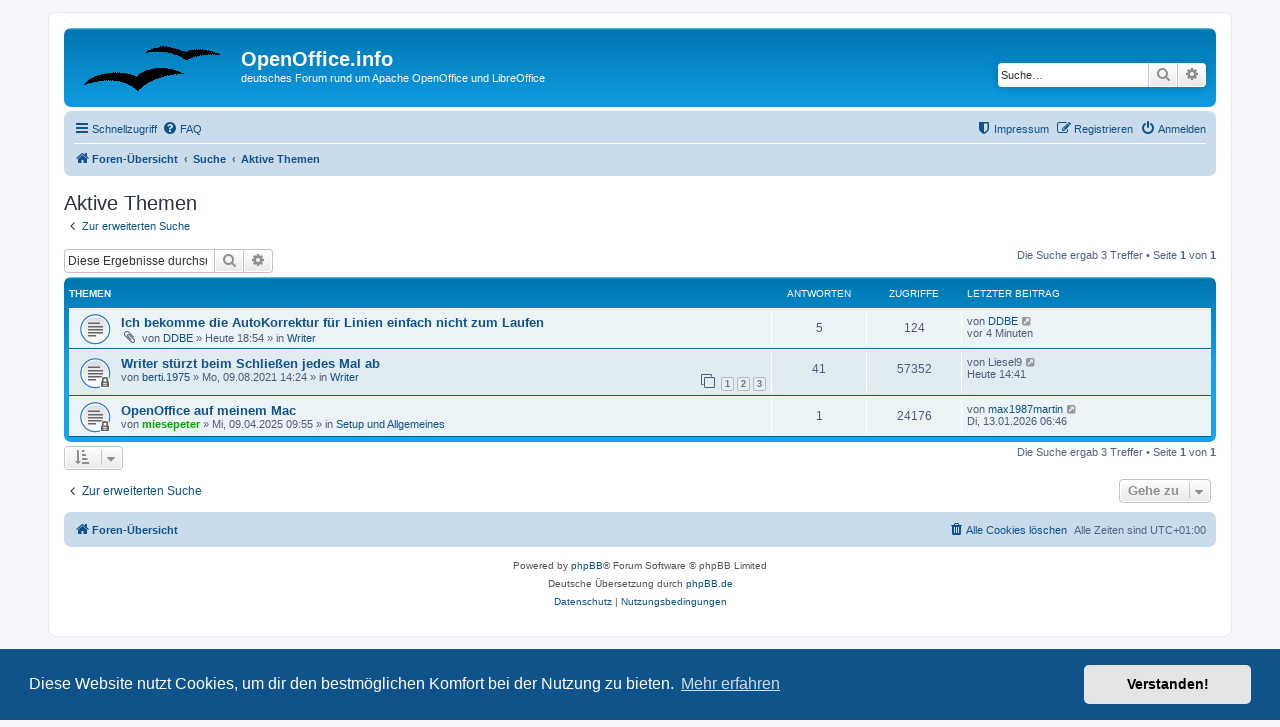

--- FILE ---
content_type: text/html; charset=UTF-8
request_url: https://de.openoffice.info/search.php?search_id=active_topics&sid=c49a45a863c0af8816a8ed479010e1f9
body_size: 5536
content:
<!DOCTYPE html>
<html dir="ltr" lang="de">
<head>
<link rel="shortcut icon" href="/favicon.ico" />
<meta charset="utf-8" />
<meta http-equiv="X-UA-Compatible" content="IE=edge">
<meta name="viewport" content="width=device-width, initial-scale=1" />

<title>OpenOffice.info - Aktive Themen</title>

	<link rel="alternate" type="application/atom+xml" title="Feed - OpenOffice.info" href="/app.php/feed?sid=814e0b95602a259d1191e813003fa6d3">	<link rel="alternate" type="application/atom+xml" title="Feed - Neuigkeiten" href="/app.php/feed/news?sid=814e0b95602a259d1191e813003fa6d3">	<link rel="alternate" type="application/atom+xml" title="Feed - Alle Foren" href="/app.php/feed/forums?sid=814e0b95602a259d1191e813003fa6d3">	<link rel="alternate" type="application/atom+xml" title="Feed - Neue Themen" href="/app.php/feed/topics?sid=814e0b95602a259d1191e813003fa6d3">	<link rel="alternate" type="application/atom+xml" title="Feed - Aktive Themen" href="/app.php/feed/topics_active?sid=814e0b95602a259d1191e813003fa6d3">			

<!--
	phpBB style name: prosilver
	Based on style:   prosilver (this is the default phpBB3 style)
	Original author:  Tom Beddard ( http://www.subBlue.com/ )
	Modified by:
-->

<link href="./assets/css/font-awesome.min.css?assets_version=136" rel="stylesheet">
<link href="./styles/prosilver/theme/stylesheet.css?assets_version=136" rel="stylesheet">
<link href="./styles/prosilver/theme/de/stylesheet.css?assets_version=136" rel="stylesheet">



	<link href="./assets/cookieconsent/cookieconsent.min.css?assets_version=136" rel="stylesheet">

<!--[if lte IE 9]>
	<link href="./styles/prosilver/theme/tweaks.css?assets_version=136" rel="stylesheet">
<![endif]-->





</head>
<body id="phpbb" class="nojs notouch section-search ltr ">


<div id="wrap" class="wrap">
	<a id="top" class="top-anchor" accesskey="t"></a>
	<div id="page-header">
		<div class="headerbar" role="banner">
					<div class="inner">

			<div id="site-description" class="site-description">
		<a id="logo" class="logo" href="./index.php?sid=814e0b95602a259d1191e813003fa6d3" title="Foren-Übersicht">
					<span class="site_logo"></span>
				</a>
				<h1>OpenOffice.info</h1>
				<p>deutsches Forum rund um Apache OpenOffice und LibreOffice</p>
				<p class="skiplink"><a href="#start_here">Zum Inhalt</a></p>
			</div>

									<div id="search-box" class="search-box search-header" role="search">
                                        <form action="https://www.google.com/search" target="google_window" method="get" id="search">
				<fieldset>
                                        <input name="q" id="keywords" type="search" maxlength="255" title="Suche nach Wörtern" class="inputbox search tiny" size="20" value="" placeholder="Suche…" />
                                        <input type="hidden" name="sitesearch" value="de.openoffice.info" checked="checked">
					<button class="button button-search" type="submit" title="Suche">
						<i class="icon fa-search fa-fw" aria-hidden="true"></i><span class="sr-only">Suche</span>
					</button>
					<a href="./search.php?sid=814e0b95602a259d1191e813003fa6d3" class="button button-search-end" title="Erweiterte Suche">
						<i class="icon fa-cog fa-fw" aria-hidden="true"></i><span class="sr-only">Erweiterte Suche</span>
					</a>
					<input type="hidden" name="sid" value="814e0b95602a259d1191e813003fa6d3" />

				</fieldset>
				</form>
			</div>
						
			</div>
					</div>
				<div class="navbar" role="navigation">
	<div class="inner">

	<ul id="nav-main" class="nav-main linklist" role="menubar">

		<li id="quick-links" class="quick-links dropdown-container responsive-menu" data-skip-responsive="true">
			<a href="#" class="dropdown-trigger">
				<i class="icon fa-bars fa-fw" aria-hidden="true"></i><span>Schnellzugriff</span>
			</a>
			<div class="dropdown">
				<div class="pointer"><div class="pointer-inner"></div></div>
				<ul class="dropdown-contents" role="menu">
					
											<li class="separator"></li>
																									<li>
								<a href="./search.php?search_id=unanswered&amp;sid=814e0b95602a259d1191e813003fa6d3" role="menuitem">
									<i class="icon fa-file-o fa-fw icon-gray" aria-hidden="true"></i><span>Unbeantwortete Themen</span>
								</a>
							</li>
							<li>
								<a href="./search.php?search_id=active_topics&amp;sid=814e0b95602a259d1191e813003fa6d3" role="menuitem">
									<i class="icon fa-file-o fa-fw icon-blue" aria-hidden="true"></i><span>Aktive Themen</span>
								</a>
							</li>
							<li class="separator"></li>
							<li>
								<a href="./search.php?sid=814e0b95602a259d1191e813003fa6d3" role="menuitem">
									<i class="icon fa-search fa-fw" aria-hidden="true"></i><span>Suche</span>
								</a>
							</li>
					
										<li class="separator"></li>

									</ul>
			</div>
		</li>

				<li data-skip-responsive="true">
			<a href="/app.php/help/faq?sid=814e0b95602a259d1191e813003fa6d3" rel="help" title="Häufig gestellte Fragen" role="menuitem">
				<i class="icon fa-question-circle fa-fw" aria-hidden="true"></i><span>FAQ</span>
			</a>
		</li>
						
			<li class="rightside"  data-skip-responsive="true">
			<a href="./ucp.php?mode=login&amp;redirect=search.php%3Fsearch_id%3Dactive_topics&amp;sid=814e0b95602a259d1191e813003fa6d3" title="Anmelden" accesskey="x" role="menuitem">
				<i class="icon fa-power-off fa-fw" aria-hidden="true"></i><span>Anmelden</span>
			</a>
		</li>
					<li class="rightside" data-skip-responsive="true">
				<a href="./ucp.php?mode=register&amp;sid=814e0b95602a259d1191e813003fa6d3" role="menuitem">
					<i class="icon fa-pencil-square-o  fa-fw" aria-hidden="true"></i><span>Registrieren</span>
				</a>
			</li>
		                <li class="rightside"  data-skip-responsive="true">
                        <a href="/impressum.html" title="Impressum" role="menuitem">
                            <i class="icon fa-shield fa-fw" aria-hidden="true"></i><span>Impressum</span>
                        </a>
                </li>
				</ul>

	<ul id="nav-breadcrumbs" class="nav-breadcrumbs linklist navlinks" role="menubar">
				
		
		<li class="breadcrumbs" itemscope itemtype="https://schema.org/BreadcrumbList">

			
							<span class="crumb" itemtype="https://schema.org/ListItem" itemprop="itemListElement" itemscope><a itemprop="item" href="./index.php?sid=814e0b95602a259d1191e813003fa6d3" accesskey="h" data-navbar-reference="index"><i class="icon fa-home fa-fw"></i><span itemprop="name">Foren-Übersicht</span></a><meta itemprop="position" content="1" /></span>

											
								<span class="crumb" itemtype="https://schema.org/ListItem" itemprop="itemListElement" itemscope><a itemprop="item" href="./search.php?sid=814e0b95602a259d1191e813003fa6d3"><span itemprop="name">Suche</span></a><meta itemprop="position" content="2" /></span>
															
								<span class="crumb" itemtype="https://schema.org/ListItem" itemprop="itemListElement" itemscope><a itemprop="item" href="./search.php?search_id=active_topics&amp;sid=814e0b95602a259d1191e813003fa6d3"><span itemprop="name">Aktive Themen</span></a><meta itemprop="position" content="3" /></span>
							
					</li>

		
					<li class="rightside responsive-search">
				<a href="./search.php?sid=814e0b95602a259d1191e813003fa6d3" title="Zeigt die erweiterten Suchoptionen an" role="menuitem">
					<i class="icon fa-search fa-fw" aria-hidden="true"></i><span class="sr-only">Suche</span>
				</a>
			</li>
			</ul>

	</div>
</div>
	</div>

	
	<a id="start_here" class="anchor"></a>
	<div id="page-body" class="page-body" role="main">
		
		

<h2 class="searchresults-title">Aktive Themen</h2>

	<p class="advanced-search-link">
		<a class="arrow-left" href="./search.php?sid=814e0b95602a259d1191e813003fa6d3" title="Erweiterte Suche">
			<i class="icon fa-angle-left fa-fw icon-black" aria-hidden="true"></i><span>Zur erweiterten Suche</span>
		</a>
	</p>


	<div class="action-bar bar-top">

			<div class="search-box" role="search">
			<form method="post" action="./search.php?st=7&amp;sk=t&amp;sd=d&amp;sr=topics&amp;sid=814e0b95602a259d1191e813003fa6d3&amp;search_id=active_topics">
			<fieldset>
				<input class="inputbox search tiny" type="search" name="add_keywords" id="add_keywords" value="" placeholder="Diese Ergebnisse durchsuchen" />
				<button class="button button-search" type="submit" title="Suche">
					<i class="icon fa-search fa-fw" aria-hidden="true"></i><span class="sr-only">Suche</span>
				</button>
				<a href="./search.php?sid=814e0b95602a259d1191e813003fa6d3" class="button button-search-end" title="Erweiterte Suche">
					<i class="icon fa-cog fa-fw" aria-hidden="true"></i><span class="sr-only">Erweiterte Suche</span>
				</a>
			</fieldset>
			</form>
		</div>
	
		
		<div class="pagination">
						Die Suche ergab 3 Treffer
							 &bull; Seite <strong>1</strong> von <strong>1</strong>
					</div>
	</div>


		<div class="forumbg">

		<div class="inner">
		<ul class="topiclist">
			<li class="header">
				<dl class="row-item">
					<dt><div class="list-inner">Themen</div></dt>
					<dd class="posts">Antworten</dd>
					<dd class="views">Zugriffe</dd>
					<dd class="lastpost"><span>Letzter Beitrag</span></dd>
									</dl>
			</li>
		</ul>
		<ul class="topiclist topics">

								<li class="row bg1">
				<dl class="row-item topic_read">
					<dt title="Es gibt keine neuen ungelesenen Beiträge in diesem Thema.">
												<div class="list-inner">
																					<a href="./viewtopic.php?t=77693&amp;sid=814e0b95602a259d1191e813003fa6d3" class="topictitle">Ich bekomme die AutoKorrektur für Linien einfach nicht zum Laufen</a>
																												<br />
							
															<div class="responsive-show" style="display: none;">
									Letzter Beitrag von <a href="./memberlist.php?mode=viewprofile&amp;u=67502&amp;sid=814e0b95602a259d1191e813003fa6d3" class="username">DDBE</a> &laquo; <a href="./viewtopic.php?p=303940&amp;sid=814e0b95602a259d1191e813003fa6d3#p303940" title="Gehe zum letzten Beitrag"><time datetime="2026-01-19T19:36:35+00:00">vor 4 Minuten</time></a>
									<br />Verfasst in <a href="./viewforum.php?f=1&amp;sid=814e0b95602a259d1191e813003fa6d3">Writer</a>
								</div>
							<span class="responsive-show left-box" style="display: none;">Antworten: <strong>5</strong></span>							
							<div class="responsive-hide left-box">
																<i class="icon fa-paperclip fa-fw" aria-hidden="true"></i>																von <a href="./memberlist.php?mode=viewprofile&amp;u=67502&amp;sid=814e0b95602a259d1191e813003fa6d3" class="username">DDBE</a> &raquo; <time datetime="2026-01-19T17:54:24+00:00">Heute 18:54</time> &raquo; in <a href="./viewforum.php?f=1&amp;sid=814e0b95602a259d1191e813003fa6d3">Writer</a>
															</div>

							
													</div>
					</dt>
					<dd class="posts">5 <dfn>Antworten</dfn></dd>
					<dd class="views">124 <dfn>Zugriffe</dfn></dd>
					<dd class="lastpost">
						<span><dfn>Letzter Beitrag </dfn>von <a href="./memberlist.php?mode=viewprofile&amp;u=67502&amp;sid=814e0b95602a259d1191e813003fa6d3" class="username">DDBE</a>															<a href="./viewtopic.php?p=303940&amp;sid=814e0b95602a259d1191e813003fa6d3#p303940" title="Gehe zum letzten Beitrag">
									<i class="icon fa-external-link-square fa-fw icon-lightgray icon-md" aria-hidden="true"></i><span class="sr-only"></span>
								</a>
														<br /><time datetime="2026-01-19T19:36:35+00:00">vor 4 Minuten</time>
						</span>
					</dd>
									</dl>
			</li>
											<li class="row bg2">
				<dl class="row-item topic_read_locked">
					<dt title="Dieses Thema ist gesperrt. Du kannst keine Beiträge editieren oder weitere Antworten erstellen.">
												<div class="list-inner">
																					<a href="./viewtopic.php?t=75873&amp;sid=814e0b95602a259d1191e813003fa6d3" class="topictitle">Writer stürzt beim Schließen jedes Mal ab</a>
																												<br />
							
															<div class="responsive-show" style="display: none;">
									Letzter Beitrag von <span class="username">Liesel9</span> &laquo; <a href="./viewtopic.php?p=303934&amp;sid=814e0b95602a259d1191e813003fa6d3#p303934" title="Gehe zum letzten Beitrag"><time datetime="2026-01-19T13:41:54+00:00">Heute 14:41</time></a>
									<br />Verfasst in <a href="./viewforum.php?f=1&amp;sid=814e0b95602a259d1191e813003fa6d3">Writer</a>
								</div>
							<span class="responsive-show left-box" style="display: none;">Antworten: <strong>41</strong></span>							
							<div class="responsive-hide left-box">
																																von <a href="./memberlist.php?mode=viewprofile&amp;u=64952&amp;sid=814e0b95602a259d1191e813003fa6d3" class="username">berti.1975</a> &raquo; <time datetime="2021-08-09T12:24:14+00:00">Mo, 09.08.2021 14:24</time> &raquo; in <a href="./viewforum.php?f=1&amp;sid=814e0b95602a259d1191e813003fa6d3">Writer</a>
															</div>

														<div class="pagination">
								<span><i class="icon fa-clone fa-fw" aria-hidden="true"></i></span>
								<ul>
																	<li><a class="button" href="./viewtopic.php?t=75873&amp;sid=814e0b95602a259d1191e813003fa6d3">1</a></li>
																										<li><a class="button" href="./viewtopic.php?t=75873&amp;sid=814e0b95602a259d1191e813003fa6d3&amp;start=15">2</a></li>
																										<li><a class="button" href="./viewtopic.php?t=75873&amp;sid=814e0b95602a259d1191e813003fa6d3&amp;start=30">3</a></li>
																																																			</ul>
							</div>
							
													</div>
					</dt>
					<dd class="posts">41 <dfn>Antworten</dfn></dd>
					<dd class="views">57352 <dfn>Zugriffe</dfn></dd>
					<dd class="lastpost">
						<span><dfn>Letzter Beitrag </dfn>von <span class="username">Liesel9</span>															<a href="./viewtopic.php?p=303934&amp;sid=814e0b95602a259d1191e813003fa6d3#p303934" title="Gehe zum letzten Beitrag">
									<i class="icon fa-external-link-square fa-fw icon-lightgray icon-md" aria-hidden="true"></i><span class="sr-only"></span>
								</a>
														<br /><time datetime="2026-01-19T13:41:54+00:00">Heute 14:41</time>
						</span>
					</dd>
									</dl>
			</li>
											<li class="row bg1">
				<dl class="row-item topic_read_locked">
					<dt title="Dieses Thema ist gesperrt. Du kannst keine Beiträge editieren oder weitere Antworten erstellen.">
												<div class="list-inner">
																					<a href="./viewtopic.php?t=77469&amp;sid=814e0b95602a259d1191e813003fa6d3" class="topictitle">OpenOffice auf meinem Mac</a>
																												<br />
							
															<div class="responsive-show" style="display: none;">
									Letzter Beitrag von <a href="./memberlist.php?mode=viewprofile&amp;u=67603&amp;sid=814e0b95602a259d1191e813003fa6d3" class="username">max1987martin</a> &laquo; <a href="./viewtopic.php?p=303932&amp;sid=814e0b95602a259d1191e813003fa6d3#p303932" title="Gehe zum letzten Beitrag"><time datetime="2026-01-13T05:46:49+00:00">Di, 13.01.2026 06:46</time></a>
									<br />Verfasst in <a href="./viewforum.php?f=3&amp;sid=814e0b95602a259d1191e813003fa6d3">Setup und Allgemeines</a>
								</div>
							<span class="responsive-show left-box" style="display: none;">Antworten: <strong>1</strong></span>							
							<div class="responsive-hide left-box">
																																von <a href="./memberlist.php?mode=viewprofile&amp;u=11407&amp;sid=814e0b95602a259d1191e813003fa6d3" style="color: #00AA00;" class="username-coloured">miesepeter</a> &raquo; <time datetime="2025-04-09T07:55:03+00:00">Mi, 09.04.2025 09:55</time> &raquo; in <a href="./viewforum.php?f=3&amp;sid=814e0b95602a259d1191e813003fa6d3">Setup und Allgemeines</a>
															</div>

							
													</div>
					</dt>
					<dd class="posts">1 <dfn>Antworten</dfn></dd>
					<dd class="views">24176 <dfn>Zugriffe</dfn></dd>
					<dd class="lastpost">
						<span><dfn>Letzter Beitrag </dfn>von <a href="./memberlist.php?mode=viewprofile&amp;u=67603&amp;sid=814e0b95602a259d1191e813003fa6d3" class="username">max1987martin</a>															<a href="./viewtopic.php?p=303932&amp;sid=814e0b95602a259d1191e813003fa6d3#p303932" title="Gehe zum letzten Beitrag">
									<i class="icon fa-external-link-square fa-fw icon-lightgray icon-md" aria-hidden="true"></i><span class="sr-only"></span>
								</a>
														<br /><time datetime="2026-01-13T05:46:49+00:00">Di, 13.01.2026 06:46</time>
						</span>
					</dd>
									</dl>
			</li>
							</ul>

		</div>
	</div>
	

<div class="action-bar bottom">
		<form method="post" action="./search.php?st=7&amp;sk=t&amp;sd=d&amp;sr=topics&amp;sid=814e0b95602a259d1191e813003fa6d3&amp;search_id=active_topics">
		<div class="dropdown-container dropdown-container-left dropdown-button-control sort-tools">
	<span title="Anzeige- und Sortierungs-Einstellungen" class="button button-secondary dropdown-trigger dropdown-select">
		<i class="icon fa-sort-amount-asc fa-fw" aria-hidden="true"></i>
		<span class="caret"><i class="icon fa-sort-down fa-fw" aria-hidden="true"></i></span>
	</span>
	<div class="dropdown hidden">
		<div class="pointer"><div class="pointer-inner"></div></div>
		<div class="dropdown-contents">
			<fieldset class="display-options">
							<label>Anzeigen: <select name="st" id="st"><option value="0">Alle Ergebnisse</option><option value="1">1 Tag</option><option value="7" selected="selected">7 Tage</option><option value="14">2 Wochen</option><option value="30">1 Monat</option><option value="90">3 Monate</option><option value="180">6 Monate</option><option value="365">1 Jahr</option></select></label>
								<hr class="dashed" />
				<input type="submit" class="button2" name="sort" value="Los" />
						</fieldset>
		</div>
	</div>
</div>
	</form>
		
	<div class="pagination">
		Die Suche ergab 3 Treffer
					 &bull; Seite <strong>1</strong> von <strong>1</strong>
			</div>
</div>

<div class="action-bar actions-jump">
		<p class="jumpbox-return">
		<a class="left-box arrow-left" href="./search.php?sid=814e0b95602a259d1191e813003fa6d3" title="Erweiterte Suche" accesskey="r">
			<i class="icon fa-angle-left fa-fw icon-black" aria-hidden="true"></i><span>Zur erweiterten Suche</span>
		</a>
	</p>
	
		<div class="jumpbox dropdown-container dropdown-container-right dropdown-up dropdown-left dropdown-button-control" id="jumpbox">
			<span title="Gehe zu" class="button button-secondary dropdown-trigger dropdown-select">
				<span>Gehe zu</span>
				<span class="caret"><i class="icon fa-sort-down fa-fw" aria-hidden="true"></i></span>
			</span>
		<div class="dropdown">
			<div class="pointer"><div class="pointer-inner"></div></div>
			<ul class="dropdown-contents">
																				<li><a href="./viewforum.php?f=20&amp;sid=814e0b95602a259d1191e813003fa6d3" class="jumpbox-cat-link"> <span> Programmkomponenten</span></a></li>
																<li><a href="./viewforum.php?f=3&amp;sid=814e0b95602a259d1191e813003fa6d3" class="jumpbox-sub-link"><span class="spacer"></span> <span>&#8627; &nbsp; Setup und Allgemeines</span></a></li>
																<li><a href="./viewforum.php?f=1&amp;sid=814e0b95602a259d1191e813003fa6d3" class="jumpbox-sub-link"><span class="spacer"></span> <span>&#8627; &nbsp; Writer</span></a></li>
																<li><a href="./viewforum.php?f=2&amp;sid=814e0b95602a259d1191e813003fa6d3" class="jumpbox-sub-link"><span class="spacer"></span> <span>&#8627; &nbsp; Calc</span></a></li>
																<li><a href="./viewforum.php?f=4&amp;sid=814e0b95602a259d1191e813003fa6d3" class="jumpbox-sub-link"><span class="spacer"></span> <span>&#8627; &nbsp; Impress</span></a></li>
																<li><a href="./viewforum.php?f=5&amp;sid=814e0b95602a259d1191e813003fa6d3" class="jumpbox-sub-link"><span class="spacer"></span> <span>&#8627; &nbsp; Draw</span></a></li>
																<li><a href="./viewforum.php?f=6&amp;sid=814e0b95602a259d1191e813003fa6d3" class="jumpbox-sub-link"><span class="spacer"></span> <span>&#8627; &nbsp; Math</span></a></li>
																<li><a href="./viewforum.php?f=7&amp;sid=814e0b95602a259d1191e813003fa6d3" class="jumpbox-sub-link"><span class="spacer"></span> <span>&#8627; &nbsp; HTML Editor</span></a></li>
																<li><a href="./viewforum.php?f=8&amp;sid=814e0b95602a259d1191e813003fa6d3" class="jumpbox-sub-link"><span class="spacer"></span> <span>&#8627; &nbsp; Base / SQL</span></a></li>
																<li><a href="./viewforum.php?f=18&amp;sid=814e0b95602a259d1191e813003fa6d3" class="jumpbox-sub-link"><span class="spacer"></span> <span>&#8627; &nbsp; Makros und allgemeine Programmierung</span></a></li>
																<li><a href="./viewforum.php?f=21&amp;sid=814e0b95602a259d1191e813003fa6d3" class="jumpbox-cat-link"> <span> spezielle AOO/LO-Versionen / Betriebssysteme</span></a></li>
																<li><a href="./viewforum.php?f=19&amp;sid=814e0b95602a259d1191e813003fa6d3" class="jumpbox-sub-link"><span class="spacer"></span> <span>&#8627; &nbsp; Portable Programmversionen</span></a></li>
																<li><a href="./viewforum.php?f=9&amp;sid=814e0b95602a259d1191e813003fa6d3" class="jumpbox-sub-link"><span class="spacer"></span> <span>&#8627; &nbsp; Windows</span></a></li>
																<li><a href="./viewforum.php?f=10&amp;sid=814e0b95602a259d1191e813003fa6d3" class="jumpbox-sub-link"><span class="spacer"></span> <span>&#8627; &nbsp; Linux</span></a></li>
																<li><a href="./viewforum.php?f=12&amp;sid=814e0b95602a259d1191e813003fa6d3" class="jumpbox-sub-link"><span class="spacer"></span> <span>&#8627; &nbsp; Andere Systeme</span></a></li>
																<li><a href="./viewforum.php?f=22&amp;sid=814e0b95602a259d1191e813003fa6d3" class="jumpbox-cat-link"> <span> Community Foren</span></a></li>
																<li><a href="./viewforum.php?f=27&amp;sid=814e0b95602a259d1191e813003fa6d3" class="jumpbox-sub-link"><span class="spacer"></span> <span>&#8627; &nbsp; FAQs</span></a></li>
																<li><a href="./viewforum.php?f=25&amp;sid=814e0b95602a259d1191e813003fa6d3" class="jumpbox-sub-link"><span class="spacer"></span> <span>&#8627; &nbsp; Wissensarchiv</span></a></li>
																<li><a href="./viewforum.php?f=24&amp;sid=814e0b95602a259d1191e813003fa6d3" class="jumpbox-sub-link"><span class="spacer"></span> <span>&#8627; &nbsp; Projekte</span></a></li>
																<li><a href="./viewforum.php?f=16&amp;sid=814e0b95602a259d1191e813003fa6d3" class="jumpbox-sub-link"><span class="spacer"></span> <span>&#8627; &nbsp; generelle Diskussion</span></a></li>
																<li><a href="./viewforum.php?f=17&amp;sid=814e0b95602a259d1191e813003fa6d3" class="jumpbox-sub-link"><span class="spacer"></span> <span>&#8627; &nbsp; Site Feedback</span></a></li>
											</ul>
		</div>
	</div>

	</div>

			</div>


<div id="page-footer" class="page-footer" role="contentinfo">
	<div class="navbar" role="navigation">
	<div class="inner">

	<ul id="nav-footer" class="nav-footer linklist" role="menubar">
		<li class="breadcrumbs">
									<span class="crumb"><a href="./index.php?sid=814e0b95602a259d1191e813003fa6d3" data-navbar-reference="index"><i class="icon fa-home fa-fw" aria-hidden="true"></i><span>Foren-Übersicht</span></a></span>					</li>
		
				<li class="rightside">Alle Zeiten sind <span title="Europa/Berlin">UTC+01:00</span></li>
							<li class="rightside">
				<a href="/app.php/user/delete_cookies?sid=814e0b95602a259d1191e813003fa6d3" data-ajax="true" data-refresh="true" role="menuitem">
					<i class="icon fa-trash fa-fw" aria-hidden="true"></i><span>Alle Cookies löschen</span>
				</a>
			</li>
														</ul>

	</div>
</div>

	<div class="copyright">
				<p class="footer-row">
			<span class="footer-copyright">Powered by <a href="https://www.phpbb.com/">phpBB</a>&reg; Forum Software &copy; phpBB Limited</span>
		</p>
				<p class="footer-row">
			<span class="footer-copyright">Deutsche Übersetzung durch <a href="https://www.phpbb.de/">phpBB.de</a></span>
		</p>
						<p class="footer-row" role="menu">
			<a class="footer-link" href="./ucp.php?mode=privacy&amp;sid=814e0b95602a259d1191e813003fa6d3" title="Datenschutz" role="menuitem">
				<span class="footer-link-text">Datenschutz</span>
			</a>
			|
			<a class="footer-link" href="./ucp.php?mode=terms&amp;sid=814e0b95602a259d1191e813003fa6d3" title="Nutzungsbedingungen" role="menuitem">
				<span class="footer-link-text">Nutzungsbedingungen</span>
			</a>
		</p>
					</div>

	<div id="darkenwrapper" class="darkenwrapper" data-ajax-error-title="AJAX-Fehler" data-ajax-error-text="Bei der Verarbeitung deiner Anfrage ist ein Fehler aufgetreten." data-ajax-error-text-abort="Der Benutzer hat die Anfrage abgebrochen." data-ajax-error-text-timeout="Bei deiner Anfrage ist eine Zeitüberschreitung aufgetreten. Bitte versuche es erneut." data-ajax-error-text-parsererror="Bei deiner Anfrage ist etwas falsch gelaufen und der Server hat eine ungültige Antwort zurückgegeben.">
		<div id="darken" class="darken">&nbsp;</div>
	</div>

	<div id="phpbb_alert" class="phpbb_alert" data-l-err="Fehler" data-l-timeout-processing-req="Bei der Anfrage ist eine Zeitüberschreitung aufgetreten.">
		<a href="#" class="alert_close">
			<i class="icon fa-times-circle fa-fw" aria-hidden="true"></i>
		</a>
		<h3 class="alert_title">&nbsp;</h3><p class="alert_text"></p>
	</div>
	<div id="phpbb_confirm" class="phpbb_alert">
		<a href="#" class="alert_close">
			<i class="icon fa-times-circle fa-fw" aria-hidden="true"></i>
		</a>
		<div class="alert_text"></div>
	</div>
</div>

</div>

<div>
	<a id="bottom" class="anchor" accesskey="z"></a>
	</div>

<script src="./assets/javascript/jquery-3.7.1.min.js?assets_version=136"></script>
<script src="./assets/javascript/core.js?assets_version=136"></script>

	<script src="./assets/cookieconsent/cookieconsent.min.js?assets_version=136"></script>
	<script>
		if (typeof window.cookieconsent === "object") {
			window.addEventListener("load", function(){
				window.cookieconsent.initialise({
					"palette": {
						"popup": {
							"background": "#0F538A"
						},
						"button": {
							"background": "#E5E5E5"
						}
					},
					"theme": "classic",
					"content": {
						"message": "Diese\u0020Website\u0020nutzt\u0020Cookies,\u0020um\u0020dir\u0020den\u0020bestm\u00F6glichen\u0020Komfort\u0020bei\u0020der\u0020Nutzung\u0020zu\u0020bieten.",
						"dismiss": "Verstanden\u0021",
						"link": "Mehr\u0020erfahren",
						"href": "./ucp.php?mode=privacy&amp;sid=814e0b95602a259d1191e813003fa6d3"
					}
				});
			});
		}
	</script>


<script src="./styles/prosilver/template/forum_fn.js?assets_version=136"></script>
<script src="./styles/prosilver/template/ajax.js?assets_version=136"></script>



</body>
</html>
